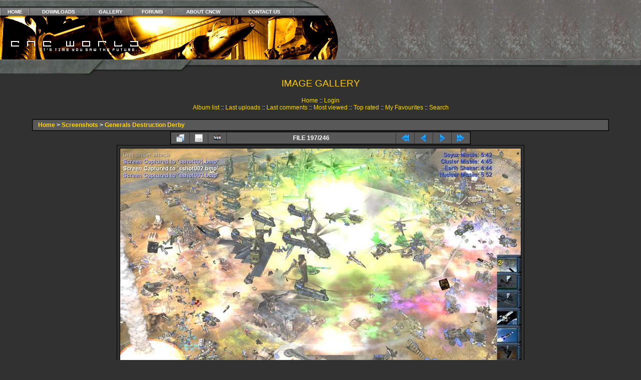

--- FILE ---
content_type: text/html; charset=utf-8
request_url: https://www.cncworld.org/gallery/displayimage.php?album=40&pid=1203
body_size: 4607
content:
<!DOCTYPE HTML PUBLIC "-//W3C//DTD HTML 4.01 Transitional//EN"> <html dir="ltr"> <head>
<title>CnCWorld Image Gallery | Westwood Pics, Beta Test Shots, Screenshots, Photos</title>
<meta http-equiv="Content-Type" content="text/html; charset=utf-8" />
<meta name="revisit-after" content="4days">
<meta name="robot" content="all">
<meta name="rating" content="Suitable for All">
<meta name="description" content="News, maps, mods and music from Command and Conquer to Generals 2.">
<meta name="keywords" content="CnC World, C&amp;C, Command and Conquer, News, Tiberian Dawn, Tiberian Sun, Tiberium Wars, Tiberian Twilight, Sole Survivor, Covert Ops, Red Alert, Red Alert 3, RA2, RA3, TS, Gen, TD, TS, TT, TW, YR, RA, TT, C&C4, G2, Aftermath, Counterstrike, Renegade, Yuri's Revenge, Generals, Generals 2, Zero Hour, Westwood Studios, EA, EALA, Electronic Arts, EA Games, Downloads, Skins, Maps, Mods, Music, Havoc, Kane, Tanya">
<title>CnCWorld | Command &amp; Conquer, Generals 2, Tiberian Twilight, The First Decade</title>
<link rel="start" href="displayimage.php?album=40&amp;pid=1416" title="Return to start" />
<link rel="prev" href="displayimage.php?album=40&amp;pid=1204#top_display_media" title="See previous file" />
<link rel="last" href="displayimage.php?album=40&amp;pid=1154" title="Skip to end" />
<link rel="next" href="displayimage.php?album=40&amp;pid=1202#top_display_media" title="See next file"/>
<link rel="up" href="thumbnails.php?album=40&amp;page=13" title="Return to the thumbnail page"/>
 
<link rel="stylesheet" href="css/coppermine.css" type="text/css" />
<link rel="stylesheet" href="themes/cncworld/style.css" /> <script type="text/javascript">
/* <![CDATA[ */
    var js_vars = {"site_url":"https:\/\/www.cncworld.org\/gallery","debug":false,"icon_dir":"images\/icons\/","lang_close":"Close","icon_close_path":"images\/icons\/close.png","cookies_allowed":true,"position":"196","album":40,"cat":false,"count":"246","buttons":{"pic_info_title":"Display\/hide file information","pic_info_btn":"","slideshow_tgt":"displayimage.php?album=40&amp;pid=1203&amp;slideshow=5000#top_display_media","slideshow_title":"Slideshow","slideshow_btn":"","loc":""},"stars_amount":"5","lang_rate_pic":"Rollover to rate this picture","rating":2,"theme_dir":"","can_vote":"true","form_token":"03a043555a7799ca5d1539dd2b7b6add","timestamp":1769231588,"picture_id":"1203"};
/* ]]> */
</script>
<script type="text/javascript" src="js/jquery-1.12.4.js"></script>
<script type="text/javascript" src="js/jquery-migrate-1.4.1.js"></script>
<script type="text/javascript" src="js/scripts.js"></script>
<script type="text/javascript" src="js/jquery.greybox.js"></script>
<script type="text/javascript" src="js/jquery.elastic.js"></script>
<script type="text/javascript" src="js/displayimage.js"></script>
 <!-- $Id: template.html,v 1.1 2004/06/11 09:20:08 tarique Exp $ -->
<link rel="icon" href="https://www.cncworld.org/images/ico.ico" type="image/ico">
<link rel="meta" href="https://www.cncworld.org/labels.rdf" type="application/rdf+xml" title="ICRA labels" />
</head> <body>
<table border="0" cellpadding="0" cellspacing="0" width="100%" class="menu">
<tr><td width="589"> 
<table border="0" cellpadding="0" cellspacing="0" width="589"><tr> 
<td id="table1b" height="16" colspan="2"></td></tr><tr> 
<td id="table3" height="15" colspan="2"><table width="100%" border="0" cellspacing="0" cellpadding="0">
<tr align="center"> 
<td><img alt="Divider" src="/images/layout/div.jpg" width="2" height="15"></td>
<td class="topnavtext"><a href="/index.php">HOME</a></td>
<td><img alt="Divider" src="/images/layout/div.jpg" width="2" height="15"></td>
<td class="topnavtext"><a href="http://www.cncforums.com/new/downloads.php">DOWNLOADS</a></td>
<td><img alt="Divider" src="/images/layout/div.jpg" width="2" height="15"></td>
<td class="topnavtext"><A HREF="/gallery/index.php">GALLERY</A></td>
<td><img alt="Divider" src="/images/layout/div.jpg" width="2" height="15"></td>
<td class="topnavtext"><a href="https://www.cncforums.com">FORUMS</a></td>
<td><img alt="Divider" src="/images/layout/div.jpg" width="2" height="15"></td>
<td class="topnavtext"><A HREF="/?page=site/about">ABOUT CNCW</A></td>
<td><img alt="Divider" src="/images/layout/div.jpg" width="2" height="15"></td>
<td class="topnavtext"><A HREF="/?page=site/contact">CONTACT US</A></td>
<td><img alt="Divider" src="/images/layout/div.jpg" width="2" height="15"></td>
</tr></table></td></tr><tr> 
<td height="88" valign="top"><img alt="CnCWorld" border="0" src="/images/layout/4.jpg" width="296" height="88"></td>
<td height="88" valign="top"><img alt="CnCWorld" border="0" src="/images/layout/5.jpg" width="293" height="88"></td>
</tr></table></td>
<td width="90" valign="top"><img alt="CnCWorld" border="0" src="/images/layout/2.jpg" width="90" height="119"></td>
<td height="119" id="tablestretch">&nbsp;</td></tr></table>
<table border="0" cellpadding="0" cellspacing="0" width="100%"><tr>
<td class="tablelmen" width="179" height="35" valign="top"><img alt="CnCWorld" src="/images/layout/6ds.jpg" width="179" height="35"></td>
<td width="433" height="35" valign="top"><img alt="CnCWorld" src="/images/layout/7.jpg" width="433" height="35"></td>
<td class="tablembar" height="35" valign="top">&nbsp;</td>
<td id="tablermen" width="161" height="35" valign="top"><img alt="CnCWorld" src="/images/layout/82ds.jpg" width="161" height="35"></td>
</tr>
</table>
<table align="center" width="90%" height="100%" border="0" cellpadding="0" cellspacing="0"> <tr>         <td valign="top" border="0" bgcolor="#313131">
<table width="100%" border="0" cellspacing="0" cellpadding="0">
<tr><td width="100%" align="center">
<p class="title">IMAGE GALLERY</h1><h3></h3></p><br />            <!-- BEGIN home -->
        <a href="index.php" title="Go to the home page" >Home</a> ::
  <!-- END home -->                    <!-- BEGIN login -->
        <a href="login.php?referer=displayimage.php%3Falbum%3D40%26pid%3D1203" title="Log me in" >Login</a> 
  <!-- END login -->   <br />               <!-- BEGIN album_list -->
        <a href="index.php?cat=2" title="Go to the album list" >Album list</a> ::
  <!-- END album_list -->  <!-- BEGIN lastup -->
        <a href="thumbnails.php?album=lastup&amp;cat=-40" title="Show most recent uploads" rel="nofollow">Last uploads</a> ::
  <!-- END lastup -->  <!-- BEGIN lastcom -->
        <a href="thumbnails.php?album=lastcom&amp;cat=-40" title="Show most recent comments" rel="nofollow">Last comments</a> ::
  <!-- END lastcom -->  <!-- BEGIN topn -->
        <a href="thumbnails.php?album=topn&amp;cat=-40" title="Show most viewed items" rel="nofollow">Most viewed</a> ::
  <!-- END topn -->  <!-- BEGIN toprated -->
        <a href="thumbnails.php?album=toprated&amp;cat=-40" title="Show top rated items" rel="nofollow">Top rated</a> ::
  <!-- END toprated -->  <!-- BEGIN favpics -->
        <a href="thumbnails.php?album=favpics" title="Go to my favourites" rel="nofollow">My Favourites</a> ::
  <!-- END favpics -->  <!-- BEGIN search -->
        <a href="search.php" title="Search the gallery" >Search</a> 
  <!-- END search -->                                 </td>                         </tr>                 </table>                <img src="images/spacer.gif" width="1" height="15" /><br />                 <table width="100%" border="0" align="center" cellpadding="0" cellspacing="0">                         <tr>                                 <td align="center" valign="top">                                                                                  
<!-- Start standard table -->
<table align="center" width="100%" cellspacing="1" cellpadding="0" class="maintable ">

        <tr>
            <td colspan="3" align="left" class="tableh1">
                <span class="statlink"><a href="index.php">Home</a> > <a href="index.php?cat=2">Screenshots</a> > <a href="thumbnails.php?album=40">Generals Destruction Derby</a></span>
            </td>
        </tr>
</table>
<!-- End standard table -->
<a name="top_display_media"></a>
<!-- Start standard table -->
<table align="center" width="600" cellspacing="1" cellpadding="0" class="maintable ">

        <tr>
                <td align="center" valign="middle" class="navmenu" width="48"><a href="thumbnails.php?album=40&amp;page=13" class="navmenu_pic" title="Return to the thumbnail page"><img src="images/navbar/thumbnails.png" align="middle" border="0" alt="Return to the thumbnail page" /></a></td>
<!-- BEGIN pic_info_button -->
                <!-- button will be added by displayimage.js -->
                <td id="pic_info_button" align="center" valign="middle" class="navmenu" width="48"></td>
<!-- END pic_info_button -->
<!-- BEGIN slideshow_button -->
                <!-- button will be added by displayimage.js -->
                <td id="slideshow_button" align="center" valign="middle" class="navmenu" width="48"></td>
<!-- END slideshow_button -->
                <td align="center" valign="middle" class="navmenu" width="100%">FILE 197/246</td>


<!-- BEGIN nav_start -->
                <td align="center" valign="middle" class="navmenu" width="48"><a href="displayimage.php?album=40&amp;pid=1416#top_display_media" class="navmenu_pic" title="Return to start"><img src="images/navbar/start.png" border="0" align="middle" alt="Return to start" /></a></td>
<!-- END nav_start -->
<!-- BEGIN nav_prev -->
                <td align="center" valign="middle" class="navmenu" width="48"><a href="displayimage.php?album=40&amp;pid=1204#top_display_media" class="navmenu_pic" title="See previous file"><img src="images/navbar/prev.png" border="0" align="middle" alt="See previous file" /></a></td>
<!-- END nav_prev -->
<!-- BEGIN nav_next -->
                <td align="center" valign="middle" class="navmenu" width="48"><a href="displayimage.php?album=40&amp;pid=1202#top_display_media" class="navmenu_pic" title="See next file"><img src="images/navbar/next.png" border="0" align="middle" alt="See next file" /></a></td>
<!-- END nav_next -->
<!-- BEGIN nav_end -->
                <td align="center" valign="middle" class="navmenu" width="48"><a href="displayimage.php?album=40&amp;pid=1154#top_display_media" class="navmenu_pic" title="Skip to end"><img src="images/navbar/end.png" border="0" align="middle" alt="Skip to end" /></a></td>
<!-- END nav_end -->

        </tr>
</table>
<!-- End standard table -->

<!-- Start standard table -->
<table align="center" width="600" cellspacing="1" cellpadding="0" class="maintable ">
        <tr>
                <td align="center" class="display_media" nowrap="nowrap">
                        <table width="100%" cellspacing="2" cellpadding="0">
                                <tr>
                                        <td align="center" style="{SLIDESHOW_STYLE}">
                                                <a href="javascript:;" onclick="MM_openBrWindow('displayimage.php?pid=1203&amp;fullsize=1','194544781697454e48449d','scrollbars=no,toolbar=no,status=no,resizable=yes,width=1405,height=1053')"><img src="albums/userpics/10286/normal_Yellow_green_purple_blue.jpg" width="800" height="600" class="image" border="0" alt="Yellow green purple blue
scott83riverport@yahoo.com
" title="Click to view full size image
==============
Yellow green purple blue
scott83riverport@yahoo.com
" /><br /></a>

                                        </td>
                                </tr>
                        </table>
                </td>
            </tr>
            <tr>
                <td>
                        <table width="100%" cellspacing="2" cellpadding="0" class="tableb tableb_alternate">
                                        <tr>
                                                <td align="center">
                                                        
                                                </td>
                                        </tr>
                        </table>


<!-- BEGIN img_desc -->
                        <table cellpadding="0" cellspacing="0" class="tableb tableb_alternate" width="100%">
<!-- BEGIN title -->
                                <tr>
                                        <td class="tableb tableb_alternate"><h1 class="pic_title">
                                                Yellow green purple blue
                                        </h1></td>
                                </tr>
<!-- END title -->
<!-- BEGIN caption -->
                                <tr>
                                        <td class="tableb tableb_alternate"><h2 class="pic_caption">
                                                <a href="/cdn-cgi/l/email-protection" class="__cf_email__" data-cfemail="2053434f545418135249564552504f5254605941484f4f0e434f4d">[email&#160;protected]</a>
                                        </h2></td>
                                </tr>
<!-- END caption -->
                        </table>
<!-- END img_desc -->
                </td>
        </tr>
</table>
<!-- End standard table -->
<table align="center" width="600" cellspacing="1" cellpadding="0" class="maintable">
    <tr>
        <td colspan="6" class="tableh2" id="voting_title"><strong>Rate this file </strong> (Current rating : 1.5 / 5 with 4 votes)</td>
    </tr>
    <tr id="rating_stars">
        <td class="tableb" id="star_rating"></td>
    </tr>
    <tr class="noscript">
      <td class="tableb" colspan="6" align="center">
        <noscript>
           Javascript must be enabled in order to vote
        </noscript>
      </td>
    </tr>
</table>
<div id="picinfo" style="display: none;">

<!-- Start standard table -->
<table align="center" width="600" cellspacing="1" cellpadding="0" class="maintable ">
        <tr><td colspan="2" class="tableh2">File information</td></tr>
        <tr><td class="tableb tableb_alternate" valign="top" >Filename:</td><td class="tableb tableb_alternate">Yellow_green_purple_blue.jpg</td></tr>
        <tr><td class="tableb tableb_alternate" valign="top" >Album name:</td><td class="tableb tableb_alternate"><span class="alblink"><a href="profile.php?uid=286">cacman</a> / <a href="thumbnails.php?album=40">Generals Destruction Derby</a></span></td></tr>
        <tr><td class="tableb tableb_alternate" valign="top" >Rating (4 votes):</td><td class="tableb tableb_alternate"><img src="images/rate_full.png" align="left" alt="2"/><img src="images/rate_full.png" align="left" alt="2"/><img src="images/rate_empty.png" align="left" alt="2"/><img src="images/rate_empty.png" align="left" alt="2"/><img src="images/rate_empty.png" align="left" alt="2"/></td></tr>
        <tr><td class="tableb tableb_alternate" valign="top" >Filesize:</td><td class="tableb tableb_alternate"><span dir="ltr">349&nbsp;KiB</span></td></tr>
        <tr><td class="tableb tableb_alternate" valign="top" >Date added:</td><td class="tableb tableb_alternate">%854 %10, %2009</td></tr>
        <tr><td class="tableb tableb_alternate" valign="top" >Dimensions:</td><td class="tableb tableb_alternate">1400 x 1050 pixels</td></tr>
        <tr><td class="tableb tableb_alternate" valign="top" >Displayed:</td><td class="tableb tableb_alternate">748 times</td></tr>
        <tr><td class="tableb tableb_alternate" valign="top" >URL:</td><td class="tableb tableb_alternate"><a href="https://www.cncworld.org/gallery/displayimage.php?pid=1203" >https://www.cncworld.org/gallery/displayimage.php?pid=1203</a></td></tr>
        <tr><td class="tableb tableb_alternate" valign="top" >Favourites:</td><td class="tableb tableb_alternate"><a href="addfav.php?pid=1203&amp;referer=displayimage.php%3Falbum%3D40%26pid%3D1203" >Add to Favourites</a></td></tr>
</table>
<!-- End standard table -->
</div>
<a name="comments_top"></a><div id="comments">
</div>
                               
 <table width="100%" border="0" cellspacing="0" cellpadding="0">                   <tr>                   <td align="center" valign="top"><div id="cpgChooseFlags" class="inline">Choose your language: <a href="displayimage.php?album=40&amp;pid=1203&amp;lang=xxx" rel="nofollow"><img src="images/flags/reset.png" border="0" width="16" height="11" alt="" title="Default language" /></a>
</div></td></tr>                  <tr> <td align="center" valign="top">
<div id="cpgChooseLanguageWrapper">
<form name="cpgChooseLanguage" id="cpgChooseLanguage" action="displayimage.php" method="get" class="inline">
<select name="lang" class="listbox_lang" onchange="if (this.options[this.selectedIndex].value) window.location.href='displayimage.php?album=40&amp;pid=1203&amp;lang=' + this.options[this.selectedIndex].value;">
<option>Choose your language</option>
<option value="xxx">Default language</option>
</select>
<noscript>
<input type="submit" name="language_submit" value="go" class="listbox_lang" />&nbsp;
</noscript>
</form>
</div>
                   
<div id="cpgChooseThemeWrapper">
<form name="cpgChooseTheme" id="cpgChooseTheme" action="displayimage.php" method="get" class="inline">
<select name="theme" class="listbox_lang" onchange="if (this.options[this.selectedIndex].value) window.location.href='displayimage.php?album=40&amp;pid=1203&amp;theme=' + this.options[this.selectedIndex].value;">
<option selected="selected">Choose a theme</option><option value="classic">Classic</option>
<option value="cncworld"  selected="selected">Cncworld  *</option>
<option value="curve">Curve</option>
<option value="eyeball">Eyeball</option>
<option value="fruity">Fruity</option>
<option value="hardwired">Hardwired</option>
<option value="igames">Igames</option>
<option value="mac_ox_x">Mac ox x</option>
<option value="project_vii">Project vii</option>
<option value="rainy_day">Rainy day</option>
<option value="styleguide">Styleguide</option>
<option value="water_drop">Water drop</option>
<option value="xxx">Default theme</option>
</select>
<noscript>
<input type="submit" name="theme_submit" value="go" class="listbox_lang" />&nbsp;
</noscript>
</form>
</div>
</td>                   </tr>                 </table>
 <!--Begin footer table-->
<table width="80%" border="0" cellpadding="2" cellspacing="0" class="footer">
<tr>
<td width="100%" valign="middle" align="center">
<div class="footer" align="center" style="padding:10px;display:block;visibility:visible; font-family: Verdana,Arial,sans-serif;">Powered by <a href="http://coppermine-gallery.net/" title="Coppermine Photo Gallery" rel="external">Coppermine Photo Gallery</a></div><br>
</td>                         </tr>                 </table>                 </td>         </tr> </table> <!--Coppermine Photo Gallery 1.6.25 (stable)-->
<script data-cfasync="false" src="/cdn-cgi/scripts/5c5dd728/cloudflare-static/email-decode.min.js"></script><script defer src="https://static.cloudflareinsights.com/beacon.min.js/vcd15cbe7772f49c399c6a5babf22c1241717689176015" integrity="sha512-ZpsOmlRQV6y907TI0dKBHq9Md29nnaEIPlkf84rnaERnq6zvWvPUqr2ft8M1aS28oN72PdrCzSjY4U6VaAw1EQ==" data-cf-beacon='{"version":"2024.11.0","token":"4e40795c1d4543bf8603f0f1d046f23a","r":1,"server_timing":{"name":{"cfCacheStatus":true,"cfEdge":true,"cfExtPri":true,"cfL4":true,"cfOrigin":true,"cfSpeedBrain":true},"location_startswith":null}}' crossorigin="anonymous"></script>
</body> </html> 